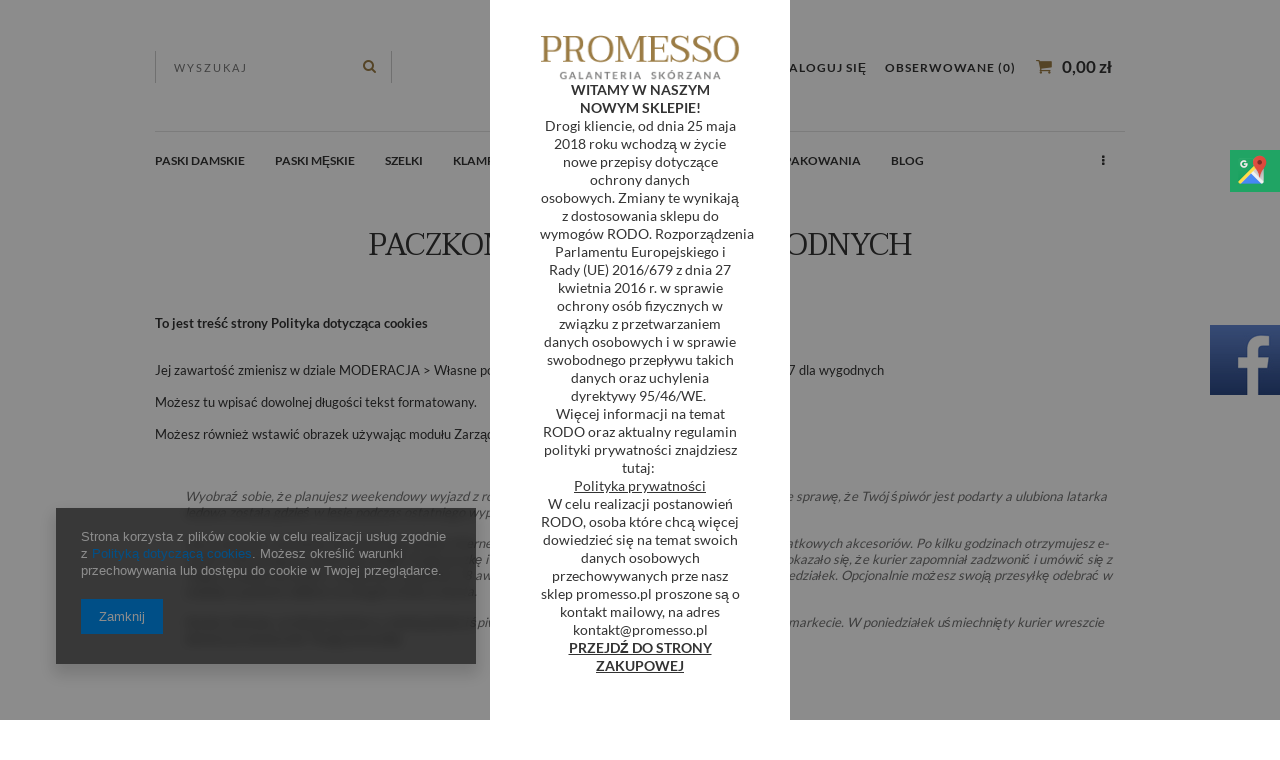

--- FILE ---
content_type: text/html; charset=utf-8
request_url: https://promesso.pl/Paczkomaty-24-7-dla-wygodnych-cabout-pol-12.html
body_size: 11263
content:
<!DOCTYPE html>
<html><head><meta name='viewport' content='user-scalable=no, initial-scale = 1.0, maximum-scale = 1.0, width=device-width'/><meta http-equiv="Content-Type" content="text/html; charset=utf-8"><title>Paczkomaty 24/7 dla wygodnych</title><meta name="description" content="To jest treść strony Polityka dotycząca cookies Jej zawartość zmienisz w dziale MODERACJA &gt; Własne podstrony (CMS) &gt; Strony firmowe &gt; Paczkomaty 24/7 dla wyg..."><link rel="icon" href="/gfx/pol/favicon.ico"><link rel="stylesheet" type="text/css" href="/gfx/pol/style.css.gzip?r=1494258343"><script type="text/javascript" src="/gfx/pol/shop.js.gzip?r=1494258343"></script><meta name="robots" content="index,follow"><meta name="rating" content="general"><meta name="Author" content="promesso.pl na bazie IdoSell (www.idosell.com/shop).">
<!-- Begin LoginOptions html -->

<style>
#client_new_social .service_item[data-name="service_Apple"]:before, 
#cookie_login_social_more .service_item[data-name="service_Apple"]:before,
.oscop_contact .oscop_login__service[data-service="Apple"]:before {
    display: block;
    height: 2.6rem;
    content: url('/gfx/standards/apple.svg?r=1743165583');
}
.oscop_contact .oscop_login__service[data-service="Apple"]:before {
    height: auto;
    transform: scale(0.8);
}
#client_new_social .service_item[data-name="service_Apple"]:has(img.service_icon):before,
#cookie_login_social_more .service_item[data-name="service_Apple"]:has(img.service_icon):before,
.oscop_contact .oscop_login__service[data-service="Apple"]:has(img.service_icon):before {
    display: none;
}
</style>

<!-- End LoginOptions html -->

<!-- Open Graph -->
<meta property="og:type" content="article"><meta property="og:url" content="https://promesso.pl/Paczkomaty-24-7-dla-wygodnych-cabout-pol-12.html
"><meta property="og:title" content="Paczkomaty 24/7 dla wygodnych"><meta property="og:description" content="To jest treść strony Polityka dotycząca cookies Jej zawartość zmienisz w dziale MODERACJA > Własne podstrony (CMS) > Strony firmowe > Paczkomaty 24/7 dla wyg..."><meta property="og:site_name" content="promesso.pl"><meta property="og:locale" content="pl_PL"><meta property="og:locale:alternate" content="en_GB"><link rel="manifest" href="https://promesso.pl/data/include/pwa/1/manifest.json?t=3"><meta name="apple-mobile-web-app-capable" content="yes"><meta name="apple-mobile-web-app-status-bar-style" content="black"><meta name="apple-mobile-web-app-title" content="promesso.pl"><link rel="apple-touch-icon" href="/data/include/pwa/1/icon-128.png"><link rel="apple-touch-startup-image" href="/data/include/pwa/1/logo-512.png" /><meta name="msapplication-TileImage" content="/data/include/pwa/1/icon-144.png"><meta name="msapplication-TileColor" content="#2F3BA2"><meta name="msapplication-starturl" content="/"><script type="application/javascript">var _adblock = true;</script><script async src="/data/include/advertising.js"></script><script type="application/javascript">var statusPWA = {
                online: {
                    txt: "Połączono z internetem",
                    bg: "#5fa341"
                },
                offline: {
                    txt: "Brak połączenia z internetem",
                    bg: "#eb5467"
                }
            }</script><script async type="application/javascript" src="/ajax/js/pwa_online_bar.js?v=1&r=6"></script><script >
window.dataLayer = window.dataLayer || [];
window.gtag = function gtag() {
dataLayer.push(arguments);
}
gtag('consent', 'default', {
'ad_storage': 'denied',
'analytics_storage': 'denied',
'ad_personalization': 'denied',
'ad_user_data': 'denied',
'wait_for_update': 500
});

gtag('set', 'ads_data_redaction', true);
</script><script  class='google_consent_mode_update'>
gtag('consent', 'update', {
'ad_storage': 'granted',
'analytics_storage': 'granted',
'ad_personalization': 'granted',
'ad_user_data': 'granted'
});
</script>
<!-- End Open Graph -->

<link rel="canonical" href="https://promesso.pl/Paczkomaty-24-7-dla-wygodnych-cabout-pol-12.html" />
<link rel="alternate" hreflang="en" href="https://promesso.pl/-cabout-eng-12.html" />
<link rel="alternate" hreflang="pl" href="https://promesso.pl/Paczkomaty-24-7-dla-wygodnych-cabout-pol-12.html" />
                <!-- Global site tag (gtag.js) -->
                <script  async src="https://www.googletagmanager.com/gtag/js?id=G-MT7MSCSELK"></script>
                <script >
                    window.dataLayer = window.dataLayer || [];
                    window.gtag = function gtag(){dataLayer.push(arguments);}
                    gtag('js', new Date());
                    
                    gtag('config', 'G-MT7MSCSELK');

                </script>
                            <!-- Google Tag Manager -->
                    <script >(function(w,d,s,l,i){w[l]=w[l]||[];w[l].push({'gtm.start':
                    new Date().getTime(),event:'gtm.js'});var f=d.getElementsByTagName(s)[0],
                    j=d.createElement(s),dl=l!='dataLayer'?'&l='+l:'';j.async=true;j.src=
                    'https://www.googletagmanager.com/gtm.js?id='+i+dl;f.parentNode.insertBefore(j,f);
                    })(window,document,'script','dataLayer','GTM-K9XMM7L');</script>
            <!-- End Google Tag Manager -->
<!-- Begin additional html or js -->


<!--16|1|4-->
<meta http-equiv="content-language" content="pl-pl">
<!--15|1|10| modified: 2021-05-04 08:06:45-->
<!-- Global site tag (gtag.js) - Google Analytics -->
<script async src="https://www.googletagmanager.com/gtag/js?id=UA-101983642-1"></script>
<script>
  window.dataLayer = window.dataLayer || [];
  function gtag(){dataLayer.push(arguments);}
  gtag('js', new Date());

  gtag('config', 'UA-101983642-1');
</script>
<meta name="google-site-verification" content="22X81KLX4DxKc5PP1tPu4L-iXLMylpw73i97yQCEZi8" />

<!--19|1|12| modified: 2022-04-06 11:46:52-->
<style>
.sm-panel{position:fixed;width:155px;top:150px;right:-105px;z-index:1000000;transition:visibility .25s,opacity .25s;-webkit-transition:visibility .25s,opacity .25s}.sm-panel>ul{margin:0;padding:0;list-style-type:none}.sm-panel>ul>li{transition:transform .25s;-webkit-transition:-webkit-transform .25s}.sm-panel>ul>li:hover{transform:translateX(-105px);-webkit-transform:translateX(-105px)}.sm-panel>ul>li>a{display:flex;align-items:center;color:#fff;padding:5px 0 5px 5px;text-decoration:none}.sm-panel>ul>li>a>img{margin:0 13px 0 0}.sm-panel>ul>li>a>span{font-size:initial}.sm-panel>ul>li[class^=sm-]{background-image:none;background-repeat:repeat;background-attachment:scroll;background-position:0}.sm-text-black{color:#000}.sm-gplus{background:#dc4a3d}.sm-fb{background:#305891}.sm-twitter{background:#28aae1}.sm-gmap{background:#20a464}.sm-blog{background:#0171bb}.sm-pinterest{background:#d73532}.sm-youtube{background:#e32c26}.sm-allegro{background:#ff5a00}.sm-linkedin{background:#0097bd}.sm-payback{background:#00349a}.sm-goldenline,.sm-googlekspert{background:#fff}@media screen and (max-width:640px){.sm-panel{visibility:hidden;opacity:0}}</style>

<!-- End additional html or js -->
</head><body><div id="container" class="text_page 
            
            container"><header class="clearfix "><script type="text/javascript" class="ajaxLoad">
            app_shop.vars.vat_registered = "true";
            app_shop.vars.currency_format = "###,##0.00";
            app_shop.vars.currency_before_value = false;
            app_shop.vars.currency_space = true;
            app_shop.vars.symbol = "zł";
            app_shop.vars.id= "PLN";
            app_shop.vars.baseurl = "http://promesso.pl/";
            app_shop.vars.sslurl= "https://promesso.pl/";
            app_shop.vars.curr_url= "%2FPaczkomaty-24-7-dla-wygodnych-cabout-pol-12.html";
            

            var currency_decimal_separator = ',';
            var currency_grouping_separator = ' ';

            
                app_shop.vars.blacklist_extension = ["exe","com","swf","js","php"];
            
                app_shop.vars.blacklist_mime = ["application/javascript","application/octet-stream","message/http","text/javascript","application/x-deb","application/x-javascript","application/x-shockwave-flash","application/x-msdownload"];
            
                app_shop.urls.contact = "/contact-pol.html";
            </script><div id="viewType" style="display:none"></div><form action="search.php" method="get" id="menu_search" class="col-md-4 col-xs-12"><div><input id="menu_search_text" type="text" name="text" class="catcomplete" placeholder=""></div><button type="submit"><i class="icon-search"></i></button><a href="/searching.php" title=""></a></form><div id="logo" data-align="a#css" class="col-md-4 col-xs-12  align_row" data-bg="/data/gfx/mask/pol/top_1_big.jpg"><a href="/" target="_self"><img src="/data/gfx/mask/pol/logo_1_big.jpg" alt="Logo zmienisz w MODERACJA &gt; Wygląd elementów w sklepie &gt; Zarządzanie wyglądem elementów sklepu" width="500" height="115"></a></div><div id="menu_basket" class="col-md-4 empty_bsket"><a href="/basketedit.php?mode=1"><span class="basket_count hidden-phone">
                        (0)
                    </span><strong>0,00 zł</strong></a><div><a class="account_link link hidden-phone" href="/login.php" rel="nofollow" title="Twoje konto">
                        Zaloguj się
                    </a><a class="wishes_link link" href="/basketedit.php?mode=2" rel="nofollow" title=""><span class="hidden-phone"><span class="visible-desktop">Obserwowane </span><i class="icon-eye-open visible-tablet"></i> (0)</span></a></div></div><div id="menu_categories" class="clearfix dl-menuwrapper"><ul id="mobile_menu"><li><a href="/categories.php" class="mobile_menu dl-trigger"><i class="icon-reorder"></i></a></li></ul><ul class="dl-menu"><li><a  href="/pol_m_Paski-damskie-152.html" target="_self" title="Paski damskie" >Paski damskie</a><ul class="dl-submenu"><li><a href="/pol_m_Paski-damskie_Metalowe-paski-damskie-155.html" target="_self">Metalowe paski damskie</a></li><li><a href="/pol_m_Paski-damskie_Paski-skorzane-157.html" target="_self">Paski skórzane </a></li><li><a href="/pol_m_Paski-damskie_Paski-Gorsetowe-159.html" target="_self">Paski Gorsetowe</a></li><li><a href="/pol_m_Paski-damskie_Pozostale-160.html" target="_self">Pozostałe</a></li><li class="display_all"><a class="display_all" href="/pol_m_Paski-damskie-152.html">+ Pokaż wszystkie</a></li></ul></li><li><a  href="/pol_m_Paski-meskie-100.html" target="_self" title="Paski męskie" >Paski męskie</a><ul class="dl-submenu"><li><a href="/pol_m_Paski-meskie_Paski-z-klamra-automatyczna-101.html" class="level_2 toggle" target="_self">Paski z klamrą ''automatyczną&quot; </a><ul class="dl-submenu"><li><a href="/pol_m_Paski-meskie_Paski-z-klamra-automatyczna-_Szerokosc-3cm-161.html" target="_self">Szerokość 3cm</a></li><li><a href="/pol_m_Paski-meskie_Paski-z-klamra-automatyczna-_Szerokosc-3-5cm-162.html" target="_self">Szerokość 3,5cm</a></li></ul></li><li><a href="/pol_m_Paski-meskie_Paski-z-klamra-klasyczna-131.html" class="level_2 toggle" target="_self">Paski z klamrą &quot;klasyczną&quot;</a><ul class="dl-submenu"><li><a href="/pol_m_Paski-meskie_Paski-z-klamra-klasyczna_szerokosc-3cm-163.html" target="_self">szerokość 3cm</a></li><li><a href="/pol_m_Paski-meskie_Paski-z-klamra-klasyczna_szerokosc-3-5cm-164.html" target="_self">szerokość 3,5cm</a></li><li><a href="/pol_m_Paski-meskie_Paski-z-klamra-klasyczna_szerokosc-4cm-173.html" target="_self">szerokość 4cm</a></li></ul></li><li><a href="/pol_m_Paski-meskie_Paski-parciane-165.html" target="_self">Paski parciane</a></li><li><a href="/pol_m_Paski-meskie_Paski-zapinane-na-bolec-174.html" target="_self">Paski zapinane na ''bolec''</a></li><li><a href="/pol_m_Paski-meskie_Paski-z-klamra-zaciskowa-175.html" target="_self">Paski z klamrą &quot;zaciskową&quot;</a></li><li><a href="/pol_m_Paski-meskie_Paski-dwustronne-z-klamra-obrotowa-177.html" target="_self">Paski dwustronne z klamrą &quot;obrotową&quot;</a></li><li><a href="/pol_m_Paski-meskie_Pozostale-190.html" target="_self">Pozostałe</a></li></ul></li><li><a  href="/pol_n_Szelki-135.html" target="_self" title="Szelki " >Szelki </a><ul class="dl-submenu"><li><a href="/pol_m_Szelki-_szelki-unisex-2-5cm-171.html" target="_self">szelki unisex 2,5cm</a></li><li><a href="/pol_m_Szelki-_Szelki-meskie-na-zabki-169.html" target="_self">Szelki męskie na żabki</a></li><li><a href="/pol_m_Szelki-_Szelki-meskie-na-guziki-168.html" target="_self">Szelki  męskie na guziki</a></li><li><a href="/pol_m_Szelki-_Zestaw-szelki-mucha-188.html" target="_self">Zestaw szelki + mucha</a></li><li><a href="/pol_m_Szelki-_WSZYSTKIE-SZELKI-195.html" target="_self">WSZYSTKIE SZELKI</a></li></ul></li><li><a  href="/pol_m_Klamry-do-paskow-178.html" target="_self" title="Klamry do pasków " >Klamry do pasków </a><ul class="dl-submenu"><li><a href="/pol_m_Klamry-do-paskow-_Klamra-do-paska-3cm-179.html" target="_self">Klamra do paska 3cm </a></li><li><a href="/pol_m_Klamry-do-paskow-_Klamra-do-paska-3-5cm-180.html" target="_self">Klamra do paska 3.5cm</a></li></ul></li><li><a  href="/pol_m_Portfele-181.html" target="_self" title="Portfele" >Portfele</a><ul class="dl-submenu"><li><a href="/pol_m_Portfele_Portfele-damskie-182.html" target="_self">Portfele damskie</a></li><li><a href="/pol_m_Portfele_Portfele-meskie-183.html" target="_self">Portfele męskie</a></li></ul></li><li><a  href="/pol_m_Muchy-184.html" target="_self" title="Muchy" >Muchy</a><ul class="dl-submenu"><li><a href="/pol_m_Muchy_Muchy-drewniane-185.html" target="_self">Muchy drewniane</a></li></ul></li><li><a  href="/pol_m_Opakowania-186.html" target="_self" title="Opakowania" >Opakowania</a><ul class="dl-submenu"><li><a href="/pol_m_Opakowania_Metalowe-pudelko-PROMESSO-do-paska-187.html" target="_self">Metalowe pudełko PROMESSO do paska</a></li></ul></li><li><a  href="https://promesso.pl/blog-list.php" target="_self" title="Blog" >Blog</a></li><li><a  href="/pol_m_ZESTAWY-SWIATECZNE-191.html" target="_self" title="ZESTAWY ŚWIĄTECZNE" >ZESTAWY ŚWIĄTECZNE</a></li><li><a  href="/pol_m_Rekawiczki-192.html" target="_self" title="Rękawiczki" >Rękawiczki</a><ul class="dl-submenu"><li><a href="/rekawiczki-skorzane" target="_self">Rękawiczki skórzane</a></li><li><a href="/rekawiczki-skora-eko" target="_self">Rękawiczki eko skóra</a></li></ul></li></ul></div></header><div id="layout" class="row clearfix"><aside class="col-md-3"><div class="login_menu_block visible-phone" id="login_menu_block"><a class="sign_in_link" href="/login.php" title=""><i class="icon-user"></i>  Zaloguj się
                            
                        </a><a class="registration_link" href="/client-new.php?register" title=""><i class="icon-lock"></i>  Zarejestruj się
                            
                        </a><a class="order_status_link" href="/order-open.php" title=""><i class="icon-globe"></i>  Sprawdź status zamówienia
                            
                        </a><a href="/Informacje-o-sklepie-cterms-pol-19.html">
                        Informacje o sklepie
                    </a><a href="/pol-delivery.html">
                        Wysyłka
                    </a><a href="/pol-payments.html">
                        Sposoby płatności i prowizje
                    </a><a href="/pol-terms.html">
                        Regulamin
                    </a><a href="/pol-privacy-and-cookie-notice.html">
                        Polityka prywatności
                    </a><a href="/pol-returns-and_replacements.html">
                        Odstąpienie od umowy
                    </a></div></aside><div id="content" class="col-md-12"><h1 class="text_menu_title_header big_label"><span class="title_header">Paczkomaty 24/7 dla wygodnych</span></h1><div class="text_menu_txt" itemscope="" itemtype="http://schema.org/Article"><div class="text_menu_txt_sub cm" itemprop="description"><p><strong>To jest treść strony Polityka dotycząca cookies </strong></p>
<p><strong> </strong><br />Jej 
zawartość zmienisz w dziale MODERACJA > Własne podstrony (CMS) > Strony firmowe > Paczkomaty 24/7 dla wygodnych<br /><br />Możesz tu wpisać dowolnej długości tekst formatowany. <br /><br />Możesz również wstawić obrazek używając modułu Zarządzanie plikami </p>


<div style="font-style: italic; color: #707070;">
<p> </p>
<p style="padding-left: 30px;">Wyobraź sobie, że planujesz weekendowy wyjazd z rodziną lub znajomymi na biwak i właśnie zdajesz sobie sprawę, że Twój śpiwór jest podarty a ulubiona latarka ledowa została gdzieś w lesie podczas ostatniego wypadu za miasto...</p>
<p style="padding-left: 30px;">Jest czwartek, wchodzisz do zaufanego sklepu internetowego, zamawiasz śpiwór, nową latarkę i kilka dodatkowych akcesoriów. Po kilku godzinach otrzymujesz e-maila z informacją, że kurier już podjął Twoją paczkę i dostawa planowana jest na piątek. Super! 
W piątek okazało się, że kurier zapomniał zadzwonić i umówić się z Tobą na odbiór przesyłki, a odebrane o godzinie 18 awizo informuje o ponownej próbie dostarczenia w poniedziałek. Opcjonalnie możesz swoją przesyłkę odebrać w sobotę w punkcie odbioru na drugim krańcu miasta.</p>
<p style="padding-left: 30px;">Koniec końców, na biwak jedziesz z niskiej jakości śpiworem i jednorazową latarką kupionymi w pobliskim markecie. 
W poniedziałek uśmiechnięty kurier wreszcie dostarcza skutecznie Twoją przesyłkę.</p>
</div>
<p> </p>
<p> </p>
<p>Jeśli sytuacja wydaje Ci się znajoma, jeśli irytują Cię również długie kolejki na poczcie, skorzystaj z nowoczesnej, wygodnej formy dostarczania przesyłek jaką są <strong>Paczkomaty InPost</strong> oferowanej przez nasz sklep internetowy.
</p>
<p><br />Paczkomat to urządzenie przypominające wyglądem skrytki pocztowe. Obecnie sieć Paczkomatów obejmuje ponad 400 punktów w całej Polsce – są w niemal każdej miejscowości a większych miastach w każdej dzielnicy. Ich główną ideą jest to, że przesyłka z Twoim zamówieniem czeka na odbiór w wybranym punkcie i możesz ją podjąć o dogodnej dla siebie godzinie.</p>
<p> </p>
<p> </p>
<p>
<img style="float: right; margin: 10px; border: 0px;" src="https://trening8a.iai-shop.com/data/include/cms/paczkomaty/paczkomat.jpg" border="0" width="330" height="264" /></p>
<h2>Korzyści dla Ciebie dzięki integracji naszego sklepu z usługą Paczkomaty InPost:</h2>
<p> </p>
<h3 style="padding-left: 30px;">Szybko</h3>
<p style="padding-left: 30px;">Znakomita większość zamówień dociera do Klientów już na drugi dzień po wysłaniu przez nas paczki. </p>
<p> </p>
<h3 style="padding-left: 30px;">Tanio</h3>
<p style="padding-left: 30px;">Sprawdź koszt wysyłki zamówień realizowanych przez nasz sklep dzięki usłudze Paczkomatów. Będziesz mile zaskoczony!
</p>
<p> </p>
<h3 style="padding-left: 30px;">Wygodnie</h3>
<p style="padding-left: 30px;">Gdy Twoje zamówienie dotrze już do wybranego Paczkomatu, otrzymasz mailem i smsem powiadomienie wraz z kodem dostępu i krótką instrukcją. Odbierz swoją przesyłkę w ciągu 3 dni o dogodnej dla Ciebie porze. Paczkomaty są do dyspozycji 24 godziny na dobę przez 7 dni w tygodniu. 
</p>
<p> </p>
<h3 style="padding-left: 30px;">Bezpiecznie</h3>
<p style="padding-left: 30px;">Przesyłkę możesz odebrać jedynie podając swój numer telefonu komórkowego oraz kod przesłany smsem. 
</p>
<p> </p>
<p>Więcej informacji znajdziesz na stronie www.paczkomaty.pl</p></div></div></div></div></div><footer class="container"><div id="footer_links" class="row clearfix"><div id="footer_links_sub" class="col-md-9 col-xs-12"><div class="row"><ul class="footer_links col-md-4 col-xs-6  mrg-b"><li><span>INFORMACJE</span><ul class="footer_links_sub"><li><a href="/Informacje-o-sklepie-cterms-pol-19.html">
                                                Informacje o sklepie
                                            </a></li><li><a href="/pol-delivery.html">
                                                Wysyłka
                                            </a></li><li><a href="/pol-payments.html">
                                                Sposoby płatności i prowizje
                                            </a></li><li><a href="/pol-terms.html">
                                                Regulamin
                                            </a></li><li><a href="/pol-privacy-and-cookie-notice.html">
                                                Polityka prywatności
                                            </a></li><li><a href="/pol-returns-and_replacements.html">
                                                Odstąpienie od umowy
                                            </a></li></ul></li></ul></div><div class="row"><ul class="footer_links col-md-4 col-xs-6 " id="links_footer_1"><li><span  title="MOJE KONTO" ><span>MOJE KONTO</span></span><ul class="footer_links_sub"><li><a href="/client-new.php?register" target="_self" title="Zarejestruj się" ><span>Zarejestruj się</span></a></li><li><a href="/client-orders.php" target="_self" title="Moje zamówienia" ><span>Moje zamówienia</span></a></li><li><a href="/basketedit.php?mode=1" target="_self" title="Koszyk" ><span>Koszyk</span></a></li><li><a href="/basketedit.php?mode=2" target="_self" title="Obserwowane" ><span>Obserwowane</span></a></li><li><a href="/login.php" target="_self" title="Historia transakcji" ><span>Historia transakcji</span></a></li><li><a href="/client-rebate.php" target="_self" title="Twoje rabaty (wpisywanie kodu rabatowego)" ><span>Twoje rabaty (wpisywanie kodu rabatowego)</span></a></li></ul></li></ul></div></div><div id="menu_contact" class="footer_links col-md-3 col-xs-12"><ul class="footer_links"><li><a href="contact.php" title="">
                            Kontakt
                        </a><ul class="footer_links_sub"><li class="contact_type_phone"><a href="tel:661936414">661936414</a></li><li class="contact_type_mail"><a href="mailto:promesso.allegro@gmail.com">promesso.allegro@gmail.com</a></li><li class="contact_type_adress"><span class="shopshortname">promesso.pl</span><span class="adress_street">Polna 15</span><span class="adress_zipcode">95-081<span class="n55931_city"> Dłutów</span></span></li><li class="contact_more visible-phone"><a href="/contact.php">
                                    Więcej
                                </a></li></ul></li></ul></div><div id="menu_newsletter" class="menu_newsletter clearfix"><form action="settings.php" method="post" class="row"><label>Zapisz się do <b>Newslettera</b></label><div class="input-group"><div class="input-group-addon"><i class="icon-user"></i></div><input class="mailing_name" name="mailing_name" type="text" placeholder="Twoje imię"></div><div class="input-group"><div class="input-group-addon"><i class="icon-envelope-alt"></i></div><input name="mailing_email" type="text" placeholder="Twój e-mail"></div><div class="menu_newsletter_buttons"><button name="mailing_action" value="add" type="submit" class="btn add_newsletter" title="Zapisz do newslettera">
                        Zapisz się
                    </button></div><a class="remove_newsletter" href="/newsletter.php" title=""><span class="hidden-phone"><span>Wypisz się</span></span><span class="visible-phone"><i class="icon-envelope-alt"></i>Zapisz się do newslettera</span></a></form></div></div><div class="n60972_main clearfix container"><div class="n60972_main_s"><div class="platnosci_54388"><div id="footer_img" style="opacity: 0.4">
<a href='/Sposoby-platnosci-i-prowizje-cterms-pol-17.html'><img alt="icon" src='/data/include/cms/bannery/StopkaPL/BLACK/Fott.png'/></a>
<a href='/Sposoby-platnosci-i-prowizje-cterms-pol-17.html'><img alt="icon" src='/data/include/cms/bannery/StopkaPL/BLACK/Fott-02.png'/></a>
<a href='/Sposoby-platnosci-i-prowizje-cterms-pol-17.html'><img alt="icon" src='/data/include/cms/bannery/StopkaPL/BLACK/Fott-03.png'/></a>
<a href='/Sposoby-platnosci-i-prowizje-cterms-pol-17.html'><img alt="icon" src='/data/include/cms/bannery/StopkaPL/BLACK/Fott-04.png'/></a>
<a href='/Sposoby-platnosci-i-prowizje-cterms-pol-17.html'><img alt="icon" src='/data/include/cms/bannery/StopkaPL/BLACK/Fott-05.png'/></a>
<a href='/Sposoby-platnosci-i-prowizje-cterms-pol-17.html'><img alt="icon" src='/data/include/cms/bannery/StopkaPL/BLACK/Fott-06.png'/></a>
<a href='/Sposoby-platnosci-i-prowizje-cterms-pol-17.html'><img alt="icon" src='/data/include/cms/bannery/StopkaPL/BLACK/Fott-07.png'/></a>
<a href='/Sposoby-platnosci-i-prowizje-cterms-pol-17.html'><img alt="icon" src='/data/include/cms/bannery/StopkaPL/BLACK/Fott-08.png'/></a>
<a href='/Sposoby-platnosci-i-prowizje-cterms-pol-17.html'><img alt="icon" src='/data/include/cms/bannery/StopkaPL/BLACK/Fott-09.png'/></a>
<a href='/Sposoby-platnosci-i-prowizje-cterms-pol-17.html'><img alt="icon" src='/data/include/cms/bannery/StopkaPL/BLACK/Fott-10.png'/></a>
<a href='/Sposoby-platnosci-i-prowizje-cterms-pol-17.html'><img alt="icon" src='/data/include/cms/bannery/StopkaPL/BLACK/Fott-11.png'/></a>
<a href='/Sposoby-platnosci-i-prowizje-cterms-pol-17.html'><img alt="icon" src='/data/include/cms/bannery/StopkaPL/BLACK/Fott-12.png'/></a>
<a href='/Sposoby-platnosci-i-prowizje-cterms-pol-17.html'><img alt="icon" src='/data/include/cms/bannery/StopkaPL/BLACK/Fott-13.png'/></a>
</div>
<style type='text/css'>
#footer_img > a >img{float:left}
</style></div><a class="n53399_iailogo" target="_blank" href="https://www.idosell.com/pl/?utm_source=clientShopSite&amp;utm_medium=Label&amp;utm_campaign=PoweredByBadgeLink" title="Sklep internetowy IdoSell"><img class="n53399_iailogo" src="/ajax/poweredby_IdoSell_Shop_black.svg?v=1" alt="Sklep internetowy IdoSell"></a></div><div class="footer_additions" id="n58182_footer_additions"><span class="footer_comments"></span></div></div><div class="rwdswicher"><a href="#" class="rs-link" data-always-visible="false" data-link-desktop="Wersja dla komputerów stacjonarnych" data-link-responsive="Wersja dla urządzeń mobilnych"></a></div><script type="application/ld+json">
            {
            "@context": "http://schema.org",
            "@type": "WebSite",
            
            "url": "https://promesso.pl/",
            "potentialAction": {
            "@type": "SearchAction",
            "target": "https://promesso.pl/search.php?text={search_term_string}",
            "query-input": "required name=search_term_string"
            }
            }
        </script><script type="text/javascript">
var instalment_currency = 'zł';

		var koszyk_raty = 0; 
	
		var basket_count = 0;
	
			var cena_raty = ''; 
		</script><script type="text/javascript">
              loadWS.init({
                'request':"%2FPaczkomaty-24-7-dla-wygodnych-cabout-pol-12.html",
                'additional':'/about.php'
              })
         </script></footer><script type="text/javascript">
                  app_shop.runApp();
            </script><script>
            window.Core = {};
            window.Core.basketChanged = function(newContent) {};</script><script>var inpostPayProperties={"isBinded":null}</script>
<!-- Begin additional html or js -->


<!--6|1|4| modified: 2022-04-06 11:26:34-->
<span itemscope itemtype="http://schema.org/LocalBusiness">
	<meta itemprop="name" content="Promesso - galanteria skórzana">
	<meta itemprop="image" content="https://promesso.pl/data/include/img/links/1413793745_rwd_desktop.jpg">
	<span itemprop="address" itemscope itemtype="http://schema.org/PostalAddress">
		<meta itemprop="streetAddress" content="Polna 15"/>
		<meta itemprop="addressLocality" content="Dłutów"/>
		<meta itemprop="postalCode" content="95-081"/>
	</span>
	<span itemprop="location" itemscope itemtype="http://schema.org/Place">
		<meta itemprop="logo" content="https://promesso.pl/data/gfx/mask/pol/logo_1_big.png">
		<link itemprop="url" href="https://promesso.pl/">
		<link itemprop="hasMap" href="https://goo.gl/maps/dZ2mdLDBSsE2">
		<span itemprop="geo" itemscope itemtype="http://schema.org/GeoCoordinates">
			<meta itemprop="latitude" content="51.5606782" />
			<meta itemprop="longitude" content="19.3948767" />
		</span>
	</span>
	<meta itemprop="telephone" content="+48 884 084 838"/>
</span>

<!--17|1|11-->
<script> window.$czater = { tok: "df7c3da845d96ae5cd223ebad5cb4508fcdc7a4b", domain: "https://www.czater.pl/", login: undefined, email: undefined, }; </script> <script src="https://www.czater.pl/assets/modules/chat/js/chat.js" async></script>
<!--20|1|12| modified: 2022-04-06 11:31:35-->
<div class="sm-panel">
	<ul>
		<li class="sm-gmap"><a href="https://goo.gl/maps/GB9Ey9nPJ82YV22GA" target="_blank"><img src="https://promesso.pl/data/include/cms//gmap-32.png?v=1649235733214" alt="Google Maps" /><span>Google Maps</span></a></li>
	</ul>
</div>
<!--SYSTEM - COOKIES CONSENT|1|-->
<div id="ck_dsclr_v2" class="no_print ck_dsclr_v2">
    <div class="ck_dsclr_x_v2" id="ckdsclrx_v2">
        <i class="icon-x"></i>
    </div>
    <div id="ck_dsclr_sub_v2" class="ck_dsclr__sub_v2">
            Strona korzysta z plików cookie w celu realizacji usług zgodnie z <a style="color: #0090f6; text-decoration: none;" href="/terms.php" title="Polityka dotycząca cookies">Polityką dotyczącą cookies</a>. Możesz określić warunki przechowywania lub dostępu do cookie w Twojej przeglądarce.
        <div id="ckdsclmrshtdwn_v2" class=""><span class="ck_dsclr__btn_v2">Zamknij</span></div>
    </div>
</div>

<style>
    @font-face {
        font-family: 'Arial', 'Helvetica', sans-serif;
        src: url('/data/include/fonts/Arial-Regular.ttf');
        font-weight: 300;
        font-style: normal;
        font-display: swap;
    }

    .ck_dsclr_v2 {
        font-size: 12px;
        line-height: 17px;
        background-color: rgba(0, 0, 0, 0.6);
        backdrop-filter: blur(6px);
        -webkit-box-shadow: 0px 8px 15px 3px rgba(0, 0, 0, 0.15);
        -moz-box-shadow: 0px 8px 15px 3px rgba(0, 0, 0, 0.15);
        box-shadow: 0px 8px 15px 3px rgba(0, 0, 0, 0.15);
        position: fixed;
        left: 15px;
        bottom: 15px;
        max-width: calc(100vw - 30px);
        font-family: 'Arial', 'Helvetica', sans-serif;
        color: #fff;
        border-radius: 0;
        z-index: 999;
        display: none;
    }
    .ck_dsclr_x_v2 {
        position: absolute;
        top: 10px;
        right: 10px;
        color: #f5f5f5;
        font-size: 20px;
        cursor: pointer;
    }
    .ck_dsclr_x_v2 i {
        font-weight: bold;
    }
    .ck_dsclr__sub_v2 {
        align-items: center;
        padding: 10px 20px 15px;
        text-align: left;
        box-sizing: border-box;
    }
    .ck_dsclr__btn_v2 {
        padding: 9px 18px;
        background-color: #0090f6;
        color: #ffffff;
        display: block;
        text-align: center;
        border-radius: 0;
        margin-top: 10px;
        width: max-content;
    }
    .ck_dsclr__btn_v2:hover {
        cursor: pointer;
        background-color: #333333;
        color: #ffffff;
    }
    .ck_dsclr_v2 a {
        color: #0090f6;
    }
    .ck_dsclr_v2 a:hover {
        text-decoration: none;
        color: #fff;
    }
    .ck_dsclr_v2.--blocked a {
        color: #0090f6;
    }
    .ck_dsclr_v2 h3 {
        font-size: 15px;
        color: #fff;
        margin: 5px 0 10px;
    }
    .ck_dsclr_v2 p {
        margin: 0;
    }
    @media (min-width: 757px) {
        .ck_dsclr__btn_v2 {
            margin-top: 20px;
        }
        .ck_dsclr_v2 h3 {
            font-size: 16px;
            margin: 15px 0 10px;
        }
        .ck_dsclr_v2 {
            margin: 0 auto;
            max-width: 420px;
            width: 100%;
            left: 4rem;
            bottom: 4rem;
            font-size: 13px;
        }
        .ck_dsclr__sub_v2 {
            justify-content: flex-start;
            padding: 20px 25px 30px;
        }
    }
    .ck_dsclr_v2.--blocked {
        position: fixed;
        z-index: 9999;
        top: 50%;
        transform: translateY(-50%);
        margin: 0;
        bottom: unset;
        background-color: #fff;
        color: #333;
        backdrop-filter: none;
    }
    .ck_dsclr_v2.--blocked #ck_dsclr_sub_v2 {
        justify-content: center;
        background-color: #ffffff;
        width: 100%;
        padding: 20px;
        border-radius: 0;
    }
    .ck_dsclr_v2.--blocked:before {
        content: '';
        position: absolute;
        top: calc(-50vh + 100%/2);
        left: calc(-50vw + 100%/2);
        width: 100vw;
        height: 100vh;
        background-color: rgba(0,0,0,0.5);
        z-index: -1;
    }
    .ck_dsclr_v2.--blocked h3 {
        font-size: 18px;
        color: #333333;
        margin: 10px 0 22px;
    }
    .ck_dsclr_v2.--blocked p {
        margin: 0 0 17px 0;
        display: block;
        text-align: left;
    }
    .ck_dsclr_v2.--blocked #ckdsclmrshtrtn_v2 {
        order: 10;
    }
    .ck_dsclr_v2.--blocked #ckdsclmrshtrtn_v2 span , .ck_dsclr_v2.--blocked #ckdsclmrshtrtn_v2 a {
        background-color: transparent;
        color: #0090f6;
        padding: 18px 12px;
    }
    .ck_dsclr_v2.--blocked #ckdsclmrshtrtn_v2 span:hover , .ck_dsclr_v2.--blocked #ckdsclmrshtrtn_v2 a:hover {
        color: #000000;
    }
    .ck_dsclr_v2.--blocked div {
        width: 100%;
    }
    .ck_dsclr_v2.--blocked .ck_dsclr__btn_v2 {
        font-size: 13px;
        padding: 17px 10px;
        margin-top: 5px;
    }
    @media (min-width: 757px) {
        .ck_dsclr_v2.--blocked {
            max-width: 480px;
            width: 100%;
            left: 50%;
            transform: translate(-50%,-50%);
        }
        .ck_dsclr_v2.--blocked div {
            width: unset;
        }
        .ck_dsclr_v2.--blocked .ck_dsclr__btn_v2 {
            font-size: 12px;
            padding: 10px 16px;
            margin-top: 0;
        }
        .ck_dsclr_v2.--blocked #ckdsclmrshtrtn_v2 {
            margin-right: auto;
            order: unset;
        }
        .ck_dsclr_v2.--blocked #ckdsclmrshtrtn_v2 span , .ck_dsclr_v2.--blocked #ckdsclmrshtrtn_v2 a {
            padding: 10px 12px;
        }
    }
</style>

<script>
    function getCk(name) {var nameEQ = name + "=";var ca = document.cookie.split(';');for(var i=0;i < ca.length;i++) {var c = ca[i];while (c.charAt(0)==' ') c = c.substring(1,c.length);if (c.indexOf(nameEQ) == 0) return c.substring(nameEQ.length,c.length);}return null;}
    function setCk(name,value,days) {if (days) {var date = new Date(); date.setTime(date.getTime()+(days*24*60*60*1000)); var expires = "; expires="+date.toGMTString(); } else var expires = ""; document.cookie = name+"="+value+expires+"; path=/;secure;";}
    if(!getCk("ck_cook")) document.getElementById('ck_dsclr_v2').style.display = "block";
    document.getElementById('ckdsclmrshtdwn_v2').addEventListener('click' , function() {
        document.getElementById('ck_dsclr_v2').style.display = "none";
        setCk("ck_cook", "yes", 180);
        return false;
    });
    document.getElementById('ckdsclrx_v2').addEventListener('click' , function() {
        document.getElementById('ck_dsclr_v2').style.display = "none";
        setCk("ck_cook", "yes", 180);
        return false;
    });
</script><!-- Facebook Pixel Code -->
            <script >
            !function(f,b,e,v,n,t,s){if(f.fbq)return;n=f.fbq=function(){n.callMethod?
            n.callMethod.apply(n,arguments):n.queue.push(arguments)};if(!f._fbq)f._fbq=n;
            n.push=n;n.loaded=!0;n.version='2.0';n.agent='plidosell';n.queue=[];t=b.createElement(e);t.async=!0;
            t.src=v;s=b.getElementsByTagName(e)[0];s.parentNode.insertBefore(t,s)}(window,
            document,'script','//connect.facebook.net/en_US/fbevents.js');
            // Insert Your Facebook Pixel ID below. 
            fbq('init', '245009969869153');
            fbq('track', 'PageView');
            </script>
            <!-- Insert Your Facebook Pixel ID below. --> 
            <noscript><img height='1' width='1' style='display:none'
            src='https://www.facebook.com/tr?id=245009969869153&amp;ev=PageView&amp;noscript=1'
            /></noscript>
            <script ></script>
            <!-- End Facebook Pixel Code -->

<!-- End additional html or js -->
            <!-- Google Tag Manager (noscript) -->
                <noscript><iframe src="https://www.googletagmanager.com/ns.html?id=GTM-K9XMM7L"
                height="0" width="0" style="display:none;visibility:hidden"></iframe></noscript>
            <!-- End Google Tag Manager (noscript) --><style>.grecaptcha-badge{position:static!important;transform:translateX(186px);transition:transform 0.3s!important;}.grecaptcha-badge:hover{transform:translateX(0);}</style><script>async function prepareRecaptcha(){var captchableElems=[];captchableElems.push(...document.getElementsByName("mailing_email"));captchableElems.push(...document.getElementsByName("client_login"));captchableElems.push(...document.getElementsByName("from"));if(!captchableElems.length)return;window.iaiRecaptchaToken=window.iaiRecaptchaToken||await getRecaptchaToken("contact");captchableElems.forEach((el)=>{if(el.dataset.recaptchaApplied)return;el.dataset.recaptchaApplied=true;const recaptchaTokenElement=document.createElement("input");recaptchaTokenElement.name="iai-recaptcha-token";recaptchaTokenElement.value=window.iaiRecaptchaToken;recaptchaTokenElement.type="hidden";if(el.name==="opinionId"){el.after(recaptchaTokenElement);return;}
el.closest("form")?.append(recaptchaTokenElement);});}
document.addEventListener("focus",(e)=>{const{target}=e;if(!target.closest)return;if(!target.closest("input[name=mailing_email],input[name=client_login], input[name=client_password], input[name=client_firstname], input[name=client_lastname], input[name=client_email], input[name=terms_agree],input[name=from]"))return;prepareRecaptcha();},true);let recaptchaApplied=false;document.querySelectorAll(".rate_opinion").forEach((el)=>{el.addEventListener("mouseover",()=>{if(!recaptchaApplied){prepareRecaptcha();recaptchaApplied=true;}});});function getRecaptchaToken(event){if(window.iaiRecaptchaToken)return window.iaiRecaptchaToken;if(window.iaiRecaptchaTokenPromise)return window.iaiRecaptchaTokenPromise;const captchaScript=document.createElement('script');captchaScript.src="https://www.google.com/recaptcha/api.js?render=explicit";document.head.appendChild(captchaScript);window.iaiRecaptchaTokenPromise=new Promise((resolve,reject)=>{captchaScript.onload=function(){grecaptcha.ready(async()=>{if(!document.getElementById("googleRecaptchaBadge")){const googleRecaptchaBadge=document.createElement("div");googleRecaptchaBadge.id="googleRecaptchaBadge";googleRecaptchaBadge.setAttribute("style","position: relative; overflow: hidden; float: right; padding: 5px 0px 5px 5px; z-index: 2; margin-top: -75px; clear: both;");document.body.appendChild(googleRecaptchaBadge);}
let clientId=grecaptcha.render('googleRecaptchaBadge',{'sitekey':'6LfY2KIUAAAAAHkCraLngqQvNxpJ31dsVuFsapft','badge':'bottomright','size':'invisible'});const response=await grecaptcha.execute(clientId,{action:event});window.iaiRecaptchaToken=response;setInterval(function(){resetCaptcha(clientId,event)},2*61*1000);resolve(response);})}});return window.iaiRecaptchaTokenPromise;}
function resetCaptcha(clientId,event){grecaptcha.ready(function(){grecaptcha.execute(clientId,{action:event}).then(function(token){window.iaiRecaptchaToken=token;let tokenDivs=document.getElementsByName("iai-recaptcha-token");tokenDivs.forEach((el)=>{el.value=token;});});});}</script><img src="https://client4984.idosell.com/checkup.php?c=0609b43299489c74092ab24f94aa893b" style="display:none" alt="pixel"></body></html>


--- FILE ---
content_type: text/xml; charset=utf-8
request_url: https://promesso.pl/ajax/getToplayersAndWidgets.php?&mobile=false&tablet=false&pc=true&request_uri=%252FPaczkomaty-24-7-dla-wygodnych-cabout-pol-12.html&additional_ajax=%2Fabout.php
body_size: 2611
content:
<items><item id="22" type="widget"><version><![CDATA[pc]]></version><version><![CDATA[mobile]]></version><content><![CDATA[    <div class="toplayerSpecialClass iai-toplayer --widget" id="tws_i_100000" style="display:none;z-index:59983;position:fixed;width:290px;height:450px;transition:opacity 500ms,transform 1000ms;top:50%;right:0;transform: translate(100%, -50%)" data-id="22" data-z-index="59983" data-event="click" data-delay="0" data-duration="500" data-slide-in="translate(0, -50%)" data-slide-out="translate(100%, -50%)" data-check-web-push="false" >
        <div class="iai-toplayer__wrapper" id="tws_s_100000" style="">
            <div class="iai-toplayer__action" id="tws_a_100000" style="position:absolute;display:flex;left:-70px;top:50%;transform: translateY(-50%)"><img src="/data/gfx/toplayer/22.jpg?temp=1765090527" alt=""/></div>
            <div class="iai-toplayer__content" id="tws_c_100000" style="width:290px;height:450px"><iframe src="https://www.facebook.com/plugins/page.php?href=https%3A%2F%2Fwww.facebook.com%2FPromesso.sklep%2F&tabs=timeline&width=340&height=500&small_header=true&adapt_container_width=true&hide_cover=true&show_facepile=true&appId" width="290" height="450" style="border:none;overflow:hidden" scrolling="no" frameborder="0" allowTransparency="true"></iframe></div>
        </div>
    </div>]]></content></item><item id="23" type="toplayer"><version><![CDATA[pc]]></version><version><![CDATA[mobile]]></version><version><![CDATA[tablet]]></version><content><![CDATA[    <div class="iai-toplayer --toplayer" id="tws_i_100001" style="display:none;z-index:89982;position:fixed;width:300px;height:750px;transition:opacity 500ms,transform 1000ms;top:50%;left:50%;transform: translate(-50%, -50%)" data-id="23" data-z-index="89982" data-disable-background="true" data-delay="0" data-duration="500" data-check-web-push="false" >
        <div class="iai-toplayer__wrapper" id="tws_s_100001" style="">
            <div class="iai-toplayer__content" id="tws_c_100001" style=""><span class="iai-toplayer__close" id="tws_x_100001" style="cursor:pointer"><div class="welcome-container" style="padding: 50px; background: #fff;"><img style="border: 0px none; display: block; margin-left: auto; margin-right: auto;" src="../data/include/cms/strona_powitalna/logo_iai-shop.png" border="0" alt="najlepsze_sklepy_internetowe" />
<p style="text-align: center;"><span style="color: #333333;"><strong>WITAMY W NASZYM NOWYM SKLEPIE!</strong></span></p>
<p style="text-align: center;"><span>Drogi kliencie, od dnia 25 maja 2018 roku wchodzą w życie nowe przepisy dotyczące ochrony danych osobowych. </span><span>Zmiany te wynikają z dostosowania sklepu do wymogów </span><span class="il">RODO. </span><span>Rozporządzenia Parlamentu Europejskiego i Rady (UE) 2016/679 z dnia 27 kwietnia 2016 r. w sprawie ochrony osób fizycznych w związku z przetwarzaniem danych osobowych i w sprawie swobodnego przepływu takich danych oraz uchylenia dyrektywy 95/46/WE.<span> </span></span></p>
<p style="text-align: center;"><span><span>Więcej informacji na temat RODO oraz aktualny regulamin polityki prywatności znajdziesz tutaj: </span></span></p>
<p style="text-align: center;"><span><span><a href="https://promesso.pl/Polityka-Prywatnosci-cterms-pol-20.html"></a><a href="https://promesso.pl/Polityka-Prywatnosci-cterms-pol-20.html">Polityka prywatności</a></span></span></p>
<p style="text-align: center;"><span>W celu realizacji postanowień RODO, osoba które chcą więcej dowiedzieć się na temat swoich danych osobowych przechowywanych prze nasz sklep promesso.pl proszone są o kontakt mailowy, na adres kontakt@promesso.pl</span></p>
<h3 style="text-align: center;"><strong><a href="https://promesso.pl/">PRZEJDŹ DO STRONY ZAKUPOWEJ </a></strong></h3>
</div></span></div>
        </div>
    </div>]]></content></item><script><![CDATA[window.IAIToplayers=new class{constructor(){return this.init()}writeCookie(e,t,i){const a=new Date;i=i||365,a.setTime(+a+864e5*i),window.document.cookie=`${e}=${t}; expires=${a.toGMTString()}; path=/; secure`}delay(e){return new Promise((t=>{setTimeout(t,e)}))}fade(e,t,i){return!!e&&new Promise((a=>{e.style.opacity="in"===t?0:1,"in"===t&&(e.style.display="block"),setTimeout((()=>{e.style.opacity="in"===t?1:0,setTimeout((()=>{"out"===t&&(e.style.display="none"),a()}),i)}),20)}))}addBackground(e){const{zIndex:t,id:i,duration:a=0}=e.dataset,o=document.createElement("div");o.classList.add("iai-toplayer__background"),o.setAttribute("style",`display:none;position:fixed;top:0;bottom:0;left:0;right:0;background-color:rgba(0,0,0,0.45);z-index:${t};`),o.dataset.id=i,e.before(o),this.fade(o,"in",a)}async removeBackground(e){const{id:t,duration:i}=e.dataset,a=document.querySelector(`.iai-toplayer__background[data-id="${t}"]`);a&&(await this.fade(a,"out",i),a.remove())}fadeInItems(){document.querySelectorAll(".iai-toplayer:not(.--initialized)[data-duration]").forEach((async e=>{e.classList.add("--initialized");const{delay:t=0,duration:i=0,disableBackground:a,checkWebPush:o}=e.dataset;("true"!==o||"undefined"!=typeof WebPushHandler&&!WebPushHandler.isSnippetAvailable())&&(await this.delay(t),"true"===a&&this.addBackground(e),await this.fade(e,"in",i))}))}fadeOutItems(){document.querySelectorAll(".iai-toplayer.--initialized[data-display-time]").forEach((async e=>{const{displayTime:t,duration:i=0,disableBackground:a}=e.dataset;await this.delay(t),"true"===a&&this.removeBackground(e),await this.fade(e,"out",i),e.remove()}))}slideIn(e){const{slideIn:t}=e.dataset;e.style.transform=t}async slideOut(e){const{slideOut:t}=e.dataset;e.style.transform=t}async close(e){const{duration:t=0,id:i,disableBackground:a}=e.dataset;document.cookie=`toplayerwidgetcounterclosedX_${i}=true;secure`,this.writeCookie(`toplayerNextShowTime_${i}`,"to_overwrite",360),await this.slideOut(e),"true"===a&&this.removeBackground(e),await this.fade(e,"out",t),e.remove()}closeAll(){document.querySelectorAll(".iai-toplayer.--initialized").forEach((e=>{this.close(e)}))}initEvents(){if(document.querySelectorAll(".iai-toplayer:not(.--initialized).--widget").forEach((e=>{e.addEventListener("mouseleave",(()=>{this.slideOut(e)}))})),document.documentElement.classList.contains("--iai-toplayers-initialized"))return;document.documentElement.classList.add("--iai-toplayers-initialized");const e=app_shop?.vars?.isIos?"touchstart":"click";document.addEventListener(e,(e=>{const{target:t}=e;if(t.closest('.iai-toplayer[data-event="click"] .iai-toplayer__action')){const e=t.closest(".iai-toplayer");this.slideIn(e)}if(t.closest(".iai-toplayer__close")){const e=t.closest(".iai-toplayer");this.close(e)}})),document.addEventListener("mouseover",(e=>{const{target:t}=e;if(t.closest('.iai-toplayer[data-event="mouseover"] .iai-toplayer__action')){const e=t.closest(".iai-toplayer");this.slideIn(e)}}))}init(){this.initEvents(),this.fadeInItems(),this.fadeOutItems()}};]]></script></items>

--- FILE ---
content_type: text/xml; charset=utf-8
request_url: https://promesso.pl/ajax/getSnippets.php?&mobile=false&tablet=false&pc=true&request_uri=%252FPaczkomaty-24-7-dla-wygodnych-cabout-pol-12.html&additional_ajax=%2Fabout.php
body_size: 210
content:
<items><item id="2" type="html"><version><![CDATA[pc]]></version><version><![CDATA[smartfon]]></version><version><![CDATA[tablet]]></version><region><![CDATA[head]]></region><content><![CDATA[
<!-- Begin additional html or js -->


<!--2|1|1-->
<style>
#ck_dsclr {background: #9b7c45!important;    border-bottom: 1px solid #9b7c45!important;    border-top: 1px solid #9b7c45!important;}
#ck_dsclr #ck_dsclr_sub {color: #fff !important;}
#ck_dsclr #ckdsclmrshtdwn {background: #fff !important; font-weight: normal; color: #9b7c45!important;}
div#ck_dsclr a {color: #fff !important;  font-weight: bold; text-decoration: underline;   letter-spacing: 0.02em;}
</style>

<!-- End additional html or js -->
]]></content></item></items>